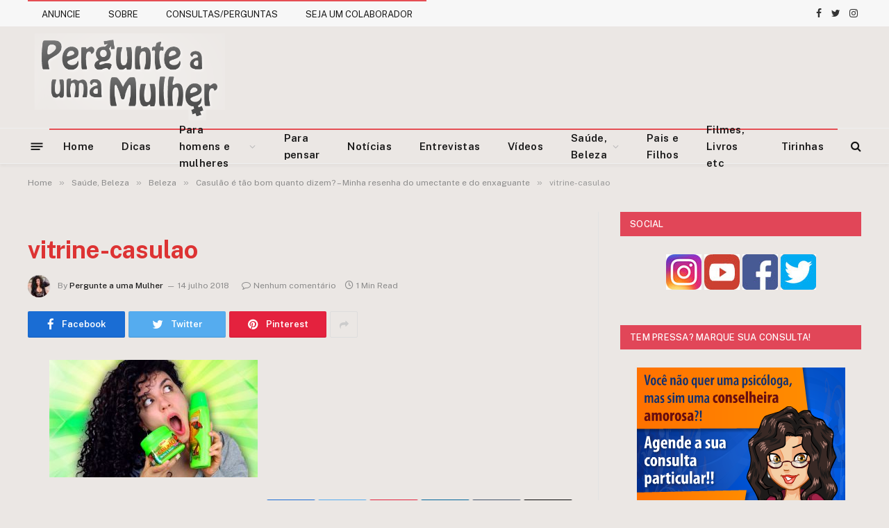

--- FILE ---
content_type: text/html; charset=UTF-8
request_url: https://pergunteaumamulher.com/2018/07/casulao-e-tao-bom-quanto-dizem-minha-resenha-do-umectante-e-do-enxaguante.html/vitrine-casulao
body_size: 17240
content:

<!DOCTYPE html>
<html dir="ltr" lang="pt-BR" class="s-light site-s-light">

<head>

	<meta charset="UTF-8" />
	<meta name="viewport" content="width=device-width, initial-scale=1" />
	<title>vitrine-casulao | Pergunte a uma Mulher</title>

		<!-- All in One SEO 4.9.3 - aioseo.com -->
	<meta name="robots" content="max-image-preview:large" />
	<meta name="author" content="Pergunte a uma Mulher"/>
	<meta name="google-site-verification" content="WzAQHQ8U1RYuRaNVjL0WqxbTXzoA7pzZHx78RiD84GQ" />
	<meta name="msvalidate.01" content="F99423039C4943186667A88154F4BB3D" />
	<link rel="canonical" href="https://pergunteaumamulher.com/2018/07/casulao-e-tao-bom-quanto-dizem-minha-resenha-do-umectante-e-do-enxaguante.html/vitrine-casulao" />
	<meta name="generator" content="All in One SEO (AIOSEO) 4.9.3" />
		<script type="application/ld+json" class="aioseo-schema">
			{"@context":"https:\/\/schema.org","@graph":[{"@type":"BreadcrumbList","@id":"https:\/\/pergunteaumamulher.com\/2018\/07\/casulao-e-tao-bom-quanto-dizem-minha-resenha-do-umectante-e-do-enxaguante.html\/vitrine-casulao#breadcrumblist","itemListElement":[{"@type":"ListItem","@id":"https:\/\/pergunteaumamulher.com#listItem","position":1,"name":"Home","item":"https:\/\/pergunteaumamulher.com","nextItem":{"@type":"ListItem","@id":"https:\/\/pergunteaumamulher.com\/2018\/07\/casulao-e-tao-bom-quanto-dizem-minha-resenha-do-umectante-e-do-enxaguante.html\/vitrine-casulao#listItem","name":"vitrine-casulao"}},{"@type":"ListItem","@id":"https:\/\/pergunteaumamulher.com\/2018\/07\/casulao-e-tao-bom-quanto-dizem-minha-resenha-do-umectante-e-do-enxaguante.html\/vitrine-casulao#listItem","position":2,"name":"vitrine-casulao","previousItem":{"@type":"ListItem","@id":"https:\/\/pergunteaumamulher.com#listItem","name":"Home"}}]},{"@type":"ItemPage","@id":"https:\/\/pergunteaumamulher.com\/2018\/07\/casulao-e-tao-bom-quanto-dizem-minha-resenha-do-umectante-e-do-enxaguante.html\/vitrine-casulao#itempage","url":"https:\/\/pergunteaumamulher.com\/2018\/07\/casulao-e-tao-bom-quanto-dizem-minha-resenha-do-umectante-e-do-enxaguante.html\/vitrine-casulao","name":"vitrine-casulao | Pergunte a uma Mulher","inLanguage":"pt-BR","isPartOf":{"@id":"https:\/\/pergunteaumamulher.com\/#website"},"breadcrumb":{"@id":"https:\/\/pergunteaumamulher.com\/2018\/07\/casulao-e-tao-bom-quanto-dizem-minha-resenha-do-umectante-e-do-enxaguante.html\/vitrine-casulao#breadcrumblist"},"author":{"@id":"https:\/\/pergunteaumamulher.com\/author\/pergunteaumamulher#author"},"creator":{"@id":"https:\/\/pergunteaumamulher.com\/author\/pergunteaumamulher#author"},"datePublished":"2018-07-14T18:58:16-03:00","dateModified":"2018-07-14T18:58:16-03:00"},{"@type":"Organization","@id":"https:\/\/pergunteaumamulher.com\/#organization","name":"Pergunte a uma Mulher","description":"Conselheira amorosa, sa\u00fade e beleza","url":"https:\/\/pergunteaumamulher.com\/"},{"@type":"Person","@id":"https:\/\/pergunteaumamulher.com\/author\/pergunteaumamulher#author","url":"https:\/\/pergunteaumamulher.com\/author\/pergunteaumamulher","name":"Pergunte a uma Mulher","image":{"@type":"ImageObject","@id":"https:\/\/pergunteaumamulher.com\/2018\/07\/casulao-e-tao-bom-quanto-dizem-minha-resenha-do-umectante-e-do-enxaguante.html\/vitrine-casulao#authorImage","url":"https:\/\/pergunteaumamulher.com\/wp-content\/uploads\/2023\/01\/cropped-193989052_176357751161765_2309687785106354981_n-1-96x96.jpg","width":96,"height":96,"caption":"Pergunte a uma Mulher"}},{"@type":"WebSite","@id":"https:\/\/pergunteaumamulher.com\/#website","url":"https:\/\/pergunteaumamulher.com\/","name":"Pergunte a uma Mulher","description":"Conselheira amorosa, sa\u00fade e beleza","inLanguage":"pt-BR","publisher":{"@id":"https:\/\/pergunteaumamulher.com\/#organization"}}]}
		</script>
		<!-- All in One SEO -->

<link rel='dns-prefetch' href='//stats.wp.com' />
<link rel='dns-prefetch' href='//fonts.googleapis.com' />
<link rel="alternate" title="oEmbed (JSON)" type="application/json+oembed" href="https://pergunteaumamulher.com/wp-json/oembed/1.0/embed?url=https%3A%2F%2Fpergunteaumamulher.com%2F2018%2F07%2Fcasulao-e-tao-bom-quanto-dizem-minha-resenha-do-umectante-e-do-enxaguante.html%2Fvitrine-casulao" />
<link rel="alternate" title="oEmbed (XML)" type="text/xml+oembed" href="https://pergunteaumamulher.com/wp-json/oembed/1.0/embed?url=https%3A%2F%2Fpergunteaumamulher.com%2F2018%2F07%2Fcasulao-e-tao-bom-quanto-dizem-minha-resenha-do-umectante-e-do-enxaguante.html%2Fvitrine-casulao&#038;format=xml" />
<style id='wp-img-auto-sizes-contain-inline-css' type='text/css'>
img:is([sizes=auto i],[sizes^="auto," i]){contain-intrinsic-size:3000px 1500px}
/*# sourceURL=wp-img-auto-sizes-contain-inline-css */
</style>

<style id='wp-emoji-styles-inline-css' type='text/css'>

	img.wp-smiley, img.emoji {
		display: inline !important;
		border: none !important;
		box-shadow: none !important;
		height: 1em !important;
		width: 1em !important;
		margin: 0 0.07em !important;
		vertical-align: -0.1em !important;
		background: none !important;
		padding: 0 !important;
	}
/*# sourceURL=wp-emoji-styles-inline-css */
</style>
<link rel='stylesheet' id='wp-block-library-css' href='https://pergunteaumamulher.com/wp-includes/css/dist/block-library/style.min.css?ver=6.9' type='text/css' media='all' />
<style id='classic-theme-styles-inline-css' type='text/css'>
/*! This file is auto-generated */
.wp-block-button__link{color:#fff;background-color:#32373c;border-radius:9999px;box-shadow:none;text-decoration:none;padding:calc(.667em + 2px) calc(1.333em + 2px);font-size:1.125em}.wp-block-file__button{background:#32373c;color:#fff;text-decoration:none}
/*# sourceURL=/wp-includes/css/classic-themes.min.css */
</style>
<link rel='stylesheet' id='aioseo/css/src/vue/standalone/blocks/table-of-contents/global.scss-css' href='https://pergunteaumamulher.com/wp-content/plugins/all-in-one-seo-pack/dist/Lite/assets/css/table-of-contents/global.e90f6d47.css?ver=4.9.3' type='text/css' media='all' />
<link rel='stylesheet' id='mediaelement-css' href='https://pergunteaumamulher.com/wp-includes/js/mediaelement/mediaelementplayer-legacy.min.css?ver=4.2.17' type='text/css' media='all' />
<link rel='stylesheet' id='wp-mediaelement-css' href='https://pergunteaumamulher.com/wp-includes/js/mediaelement/wp-mediaelement.min.css?ver=6.9' type='text/css' media='all' />
<style id='jetpack-sharing-buttons-style-inline-css' type='text/css'>
.jetpack-sharing-buttons__services-list{display:flex;flex-direction:row;flex-wrap:wrap;gap:0;list-style-type:none;margin:5px;padding:0}.jetpack-sharing-buttons__services-list.has-small-icon-size{font-size:12px}.jetpack-sharing-buttons__services-list.has-normal-icon-size{font-size:16px}.jetpack-sharing-buttons__services-list.has-large-icon-size{font-size:24px}.jetpack-sharing-buttons__services-list.has-huge-icon-size{font-size:36px}@media print{.jetpack-sharing-buttons__services-list{display:none!important}}.editor-styles-wrapper .wp-block-jetpack-sharing-buttons{gap:0;padding-inline-start:0}ul.jetpack-sharing-buttons__services-list.has-background{padding:1.25em 2.375em}
/*# sourceURL=https://pergunteaumamulher.com/wp-content/plugins/jetpack/_inc/blocks/sharing-buttons/view.css */
</style>
<style id='powerpress-player-block-style-inline-css' type='text/css'>


/*# sourceURL=https://pergunteaumamulher.com/wp-content/plugins/powerpress/blocks/player-block/build/style-index.css */
</style>
<style id='global-styles-inline-css' type='text/css'>
:root{--wp--preset--aspect-ratio--square: 1;--wp--preset--aspect-ratio--4-3: 4/3;--wp--preset--aspect-ratio--3-4: 3/4;--wp--preset--aspect-ratio--3-2: 3/2;--wp--preset--aspect-ratio--2-3: 2/3;--wp--preset--aspect-ratio--16-9: 16/9;--wp--preset--aspect-ratio--9-16: 9/16;--wp--preset--color--black: #000000;--wp--preset--color--cyan-bluish-gray: #abb8c3;--wp--preset--color--white: #ffffff;--wp--preset--color--pale-pink: #f78da7;--wp--preset--color--vivid-red: #cf2e2e;--wp--preset--color--luminous-vivid-orange: #ff6900;--wp--preset--color--luminous-vivid-amber: #fcb900;--wp--preset--color--light-green-cyan: #7bdcb5;--wp--preset--color--vivid-green-cyan: #00d084;--wp--preset--color--pale-cyan-blue: #8ed1fc;--wp--preset--color--vivid-cyan-blue: #0693e3;--wp--preset--color--vivid-purple: #9b51e0;--wp--preset--gradient--vivid-cyan-blue-to-vivid-purple: linear-gradient(135deg,rgb(6,147,227) 0%,rgb(155,81,224) 100%);--wp--preset--gradient--light-green-cyan-to-vivid-green-cyan: linear-gradient(135deg,rgb(122,220,180) 0%,rgb(0,208,130) 100%);--wp--preset--gradient--luminous-vivid-amber-to-luminous-vivid-orange: linear-gradient(135deg,rgb(252,185,0) 0%,rgb(255,105,0) 100%);--wp--preset--gradient--luminous-vivid-orange-to-vivid-red: linear-gradient(135deg,rgb(255,105,0) 0%,rgb(207,46,46) 100%);--wp--preset--gradient--very-light-gray-to-cyan-bluish-gray: linear-gradient(135deg,rgb(238,238,238) 0%,rgb(169,184,195) 100%);--wp--preset--gradient--cool-to-warm-spectrum: linear-gradient(135deg,rgb(74,234,220) 0%,rgb(151,120,209) 20%,rgb(207,42,186) 40%,rgb(238,44,130) 60%,rgb(251,105,98) 80%,rgb(254,248,76) 100%);--wp--preset--gradient--blush-light-purple: linear-gradient(135deg,rgb(255,206,236) 0%,rgb(152,150,240) 100%);--wp--preset--gradient--blush-bordeaux: linear-gradient(135deg,rgb(254,205,165) 0%,rgb(254,45,45) 50%,rgb(107,0,62) 100%);--wp--preset--gradient--luminous-dusk: linear-gradient(135deg,rgb(255,203,112) 0%,rgb(199,81,192) 50%,rgb(65,88,208) 100%);--wp--preset--gradient--pale-ocean: linear-gradient(135deg,rgb(255,245,203) 0%,rgb(182,227,212) 50%,rgb(51,167,181) 100%);--wp--preset--gradient--electric-grass: linear-gradient(135deg,rgb(202,248,128) 0%,rgb(113,206,126) 100%);--wp--preset--gradient--midnight: linear-gradient(135deg,rgb(2,3,129) 0%,rgb(40,116,252) 100%);--wp--preset--font-size--small: 13px;--wp--preset--font-size--medium: 20px;--wp--preset--font-size--large: 36px;--wp--preset--font-size--x-large: 42px;--wp--preset--spacing--20: 0.44rem;--wp--preset--spacing--30: 0.67rem;--wp--preset--spacing--40: 1rem;--wp--preset--spacing--50: 1.5rem;--wp--preset--spacing--60: 2.25rem;--wp--preset--spacing--70: 3.38rem;--wp--preset--spacing--80: 5.06rem;--wp--preset--shadow--natural: 6px 6px 9px rgba(0, 0, 0, 0.2);--wp--preset--shadow--deep: 12px 12px 50px rgba(0, 0, 0, 0.4);--wp--preset--shadow--sharp: 6px 6px 0px rgba(0, 0, 0, 0.2);--wp--preset--shadow--outlined: 6px 6px 0px -3px rgb(255, 255, 255), 6px 6px rgb(0, 0, 0);--wp--preset--shadow--crisp: 6px 6px 0px rgb(0, 0, 0);}:where(.is-layout-flex){gap: 0.5em;}:where(.is-layout-grid){gap: 0.5em;}body .is-layout-flex{display: flex;}.is-layout-flex{flex-wrap: wrap;align-items: center;}.is-layout-flex > :is(*, div){margin: 0;}body .is-layout-grid{display: grid;}.is-layout-grid > :is(*, div){margin: 0;}:where(.wp-block-columns.is-layout-flex){gap: 2em;}:where(.wp-block-columns.is-layout-grid){gap: 2em;}:where(.wp-block-post-template.is-layout-flex){gap: 1.25em;}:where(.wp-block-post-template.is-layout-grid){gap: 1.25em;}.has-black-color{color: var(--wp--preset--color--black) !important;}.has-cyan-bluish-gray-color{color: var(--wp--preset--color--cyan-bluish-gray) !important;}.has-white-color{color: var(--wp--preset--color--white) !important;}.has-pale-pink-color{color: var(--wp--preset--color--pale-pink) !important;}.has-vivid-red-color{color: var(--wp--preset--color--vivid-red) !important;}.has-luminous-vivid-orange-color{color: var(--wp--preset--color--luminous-vivid-orange) !important;}.has-luminous-vivid-amber-color{color: var(--wp--preset--color--luminous-vivid-amber) !important;}.has-light-green-cyan-color{color: var(--wp--preset--color--light-green-cyan) !important;}.has-vivid-green-cyan-color{color: var(--wp--preset--color--vivid-green-cyan) !important;}.has-pale-cyan-blue-color{color: var(--wp--preset--color--pale-cyan-blue) !important;}.has-vivid-cyan-blue-color{color: var(--wp--preset--color--vivid-cyan-blue) !important;}.has-vivid-purple-color{color: var(--wp--preset--color--vivid-purple) !important;}.has-black-background-color{background-color: var(--wp--preset--color--black) !important;}.has-cyan-bluish-gray-background-color{background-color: var(--wp--preset--color--cyan-bluish-gray) !important;}.has-white-background-color{background-color: var(--wp--preset--color--white) !important;}.has-pale-pink-background-color{background-color: var(--wp--preset--color--pale-pink) !important;}.has-vivid-red-background-color{background-color: var(--wp--preset--color--vivid-red) !important;}.has-luminous-vivid-orange-background-color{background-color: var(--wp--preset--color--luminous-vivid-orange) !important;}.has-luminous-vivid-amber-background-color{background-color: var(--wp--preset--color--luminous-vivid-amber) !important;}.has-light-green-cyan-background-color{background-color: var(--wp--preset--color--light-green-cyan) !important;}.has-vivid-green-cyan-background-color{background-color: var(--wp--preset--color--vivid-green-cyan) !important;}.has-pale-cyan-blue-background-color{background-color: var(--wp--preset--color--pale-cyan-blue) !important;}.has-vivid-cyan-blue-background-color{background-color: var(--wp--preset--color--vivid-cyan-blue) !important;}.has-vivid-purple-background-color{background-color: var(--wp--preset--color--vivid-purple) !important;}.has-black-border-color{border-color: var(--wp--preset--color--black) !important;}.has-cyan-bluish-gray-border-color{border-color: var(--wp--preset--color--cyan-bluish-gray) !important;}.has-white-border-color{border-color: var(--wp--preset--color--white) !important;}.has-pale-pink-border-color{border-color: var(--wp--preset--color--pale-pink) !important;}.has-vivid-red-border-color{border-color: var(--wp--preset--color--vivid-red) !important;}.has-luminous-vivid-orange-border-color{border-color: var(--wp--preset--color--luminous-vivid-orange) !important;}.has-luminous-vivid-amber-border-color{border-color: var(--wp--preset--color--luminous-vivid-amber) !important;}.has-light-green-cyan-border-color{border-color: var(--wp--preset--color--light-green-cyan) !important;}.has-vivid-green-cyan-border-color{border-color: var(--wp--preset--color--vivid-green-cyan) !important;}.has-pale-cyan-blue-border-color{border-color: var(--wp--preset--color--pale-cyan-blue) !important;}.has-vivid-cyan-blue-border-color{border-color: var(--wp--preset--color--vivid-cyan-blue) !important;}.has-vivid-purple-border-color{border-color: var(--wp--preset--color--vivid-purple) !important;}.has-vivid-cyan-blue-to-vivid-purple-gradient-background{background: var(--wp--preset--gradient--vivid-cyan-blue-to-vivid-purple) !important;}.has-light-green-cyan-to-vivid-green-cyan-gradient-background{background: var(--wp--preset--gradient--light-green-cyan-to-vivid-green-cyan) !important;}.has-luminous-vivid-amber-to-luminous-vivid-orange-gradient-background{background: var(--wp--preset--gradient--luminous-vivid-amber-to-luminous-vivid-orange) !important;}.has-luminous-vivid-orange-to-vivid-red-gradient-background{background: var(--wp--preset--gradient--luminous-vivid-orange-to-vivid-red) !important;}.has-very-light-gray-to-cyan-bluish-gray-gradient-background{background: var(--wp--preset--gradient--very-light-gray-to-cyan-bluish-gray) !important;}.has-cool-to-warm-spectrum-gradient-background{background: var(--wp--preset--gradient--cool-to-warm-spectrum) !important;}.has-blush-light-purple-gradient-background{background: var(--wp--preset--gradient--blush-light-purple) !important;}.has-blush-bordeaux-gradient-background{background: var(--wp--preset--gradient--blush-bordeaux) !important;}.has-luminous-dusk-gradient-background{background: var(--wp--preset--gradient--luminous-dusk) !important;}.has-pale-ocean-gradient-background{background: var(--wp--preset--gradient--pale-ocean) !important;}.has-electric-grass-gradient-background{background: var(--wp--preset--gradient--electric-grass) !important;}.has-midnight-gradient-background{background: var(--wp--preset--gradient--midnight) !important;}.has-small-font-size{font-size: var(--wp--preset--font-size--small) !important;}.has-medium-font-size{font-size: var(--wp--preset--font-size--medium) !important;}.has-large-font-size{font-size: var(--wp--preset--font-size--large) !important;}.has-x-large-font-size{font-size: var(--wp--preset--font-size--x-large) !important;}
:where(.wp-block-post-template.is-layout-flex){gap: 1.25em;}:where(.wp-block-post-template.is-layout-grid){gap: 1.25em;}
:where(.wp-block-term-template.is-layout-flex){gap: 1.25em;}:where(.wp-block-term-template.is-layout-grid){gap: 1.25em;}
:where(.wp-block-columns.is-layout-flex){gap: 2em;}:where(.wp-block-columns.is-layout-grid){gap: 2em;}
:root :where(.wp-block-pullquote){font-size: 1.5em;line-height: 1.6;}
/*# sourceURL=global-styles-inline-css */
</style>
<link rel='stylesheet' id='contact-form-7-css' href='https://pergunteaumamulher.com/wp-content/plugins/contact-form-7/includes/css/styles.css?ver=6.1.4' type='text/css' media='all' />
<link rel='stylesheet' id='magic-liquidizer-table-style-css' href='https://pergunteaumamulher.com/wp-content/plugins/magic-liquidizer-responsive-table/idcss/ml-responsive-table.css?ver=2.0.3' type='text/css' media='all' />
<link rel='stylesheet' id='smartmag-core-css' href='https://pergunteaumamulher.com/wp-content/themes/smart-mag/style.css?ver=5.0.4' type='text/css' media='all' />
<style id='smartmag-core-inline-css' type='text/css'>
:root { --c-main: #e14658;
--c-main-rgb: 225,70,88;
--c-headings: #dd3333; }
.s-light body { background-color: #ebe7e4; }
.smart-head-main { --c-shadow: rgba(10,10,10,0.04); }
.smart-head-main .smart-head-top { --head-h: 38px; }
.smart-head-main .smart-head-mid { --head-h: 146px; }
.s-dark .smart-head-main .smart-head-mid,
.smart-head-main .s-dark.smart-head-mid { background-color: #181818; }
.smart-head-main .smart-head-bot { --head-h: 52px; }
.navigation-main .menu > li > a { letter-spacing: 0.02em; }
.navigation-main { --nav-items-space: 10px; margin-left: calc(-1 * var(--nav-items-space)); }
.smart-head-main .offcanvas-toggle { transform: scale(0.65); }
.s-dark .upper-footer { background-color: #e14658; }
.main-footer .lower-footer { background-color: #e14658; }
.lower-footer { color: #efefef; }
.block-head-g { background-color: #e14658; }

body, body.boxed {
    background-color: #ebe7e4;
}

.top-bar { background: #f2f2f2; border-bottom: solid 1px #f2f2f2;}

.top-bar .menu { color: #e14658;}

.image-logo { display: inline-block; vertical-align: middle; max-width: 100%; height: auto; }

.main-featured {
margin: 0 0 49px 0;
}

.navigation { 
border-top: 2px solid #e54e53; 
}

.navigation .menu li > a { padding: 0 20px;}

.navigation .mega-menu .sub-nav li a:hover { background: #3f0000;}

.navigation .mega-menu{ margin-top:-1px;}

.main-head .wrap{
background: url(https://pergunteaumamulher.com/wp-content/uploads/2018/10/Logo-site-n3.png) no-repeat;
}

.main-head .right{ margin-top:223px;}

.main-head .right .adwrap-widget {
width: 728px;
max-width: 100%;
margin: 0 auto;
vertical-align: middle;
display: inline-block;
line-height: 1;
text-align: right;}

.main-head  {background-color: #ebe7e4;  }

.main-head .title { display:none;}

#text-21 h3 { display:none;}



.textwidget { text-align: center;}

.widgettitle { text-align: center;}

.disqus_rcw_single_comment_wrapper .disqus_rcw_thread_title { color:  #e54e53;}


.main-footer .widgettitle { border-bottom: solid 2px #b22a2a;}

.widget_categories li { border-bottom: 0px solid ;}

.main-footer .posts-list .content { border-color: #561515;}

.lower-foot .textwidget { float:none;}


.botoescurtir{
clear:both;
margin: 25px 0 100px 0;
}

.curtir{
float:left;
width:100px;
}

.twitar{
margin:0 30px;
float:left;
}

.seguirblog{
margin:0 10px 0 -10px;
float:left;
}

#___ytsubscribe_0{
margin-right:10px !important; 
float:left !important;
}

.insta{
float:left;
margin: 0 10px 0 0;
}

#divulgue{
margin-bottom:70px;
}



.video_ric {
    position: relative;
    padding-bottom: 56.25%; /* 16:9 */
    padding-top: 25px;
    height: 0;
}
.video_ric iframe {
    position: absolute;
    top: 0;
    left: 0;
    width: 100%;
    height: 100%;
}
/*# sourceURL=smartmag-core-inline-css */
</style>
<link rel='stylesheet' id='smartmag-fonts-css' href='https://fonts.googleapis.com/css?family=Public+Sans%3A400%2C400i%2C500%2C600%2C700' type='text/css' media='all' />
<link rel='stylesheet' id='magnific-popup-css' href='https://pergunteaumamulher.com/wp-content/themes/smart-mag/css/lightbox.css?ver=5.0.4' type='text/css' media='all' />
<link rel='stylesheet' id='smartmag-icons-css' href='https://pergunteaumamulher.com/wp-content/themes/smart-mag/css/icons/icons.css?ver=5.0.4' type='text/css' media='all' />
<link rel='stylesheet' id='smartmag-legacy-sc-css' href='https://pergunteaumamulher.com/wp-content/themes/smart-mag/css/legacy-shortcodes.css?ver=5.0.4' type='text/css' media='all' />
<script type="text/javascript" src="https://pergunteaumamulher.com/wp-includes/js/jquery/jquery.min.js?ver=3.7.1" id="jquery-core-js"></script>
<script type="text/javascript" src="https://pergunteaumamulher.com/wp-includes/js/jquery/jquery-migrate.min.js?ver=3.4.1" id="jquery-migrate-js"></script>
<script type="text/javascript" src="https://pergunteaumamulher.com/wp-content/plugins/magic-liquidizer-responsive-table/idjs/ml.responsive.table.min.js?ver=2.0.3" id="magic-liquidizer-table-js"></script>
<script type="text/javascript" src="https://pergunteaumamulher.com/wp-content/plugins/wp-retina-2x/app/picturefill.min.js?ver=1765966063" id="wr2x-picturefill-js-js"></script>
<script type="text/javascript" id="smartmag-theme-js-extra">
/* <![CDATA[ */
var Bunyad = {"ajaxurl":"https://pergunteaumamulher.com/wp-admin/admin-ajax.php"};
//# sourceURL=smartmag-theme-js-extra
/* ]]> */
</script>
<script type="text/javascript" src="https://pergunteaumamulher.com/wp-content/themes/smart-mag/js/theme.js?ver=5.0.4" id="smartmag-theme-js"></script>
<script type="text/javascript" src="https://pergunteaumamulher.com/wp-content/themes/smart-mag/js/float-share.js?ver=5.0.4" id="smartmag-float-share-js"></script>
<script type="text/javascript" src="https://pergunteaumamulher.com/wp-content/themes/smart-mag/js/legacy-shortcodes.js?ver=5.0.4" id="smartmag-legacy-sc-js"></script>
<link rel="https://api.w.org/" href="https://pergunteaumamulher.com/wp-json/" /><link rel="alternate" title="JSON" type="application/json" href="https://pergunteaumamulher.com/wp-json/wp/v2/media/19180" /><link rel="EditURI" type="application/rsd+xml" title="RSD" href="https://pergunteaumamulher.com/xmlrpc.php?rsd" />
<meta name="generator" content="WordPress 6.9" />
<link rel='shortlink' href='https://pergunteaumamulher.com/?p=19180' />
            <script type="text/javascript"><!--
                                function powerpress_pinw(pinw_url){window.open(pinw_url, 'PowerPressPlayer','toolbar=0,status=0,resizable=1,width=460,height=320');	return false;}
                //-->

                // tabnab protection
                window.addEventListener('load', function () {
                    // make all links have rel="noopener noreferrer"
                    document.querySelectorAll('a[target="_blank"]').forEach(link => {
                        link.setAttribute('rel', 'noopener noreferrer');
                    });
                });
            </script>
            	<style>img#wpstats{display:none}</style>
		
		<script>
		var BunyadSchemeKey = 'bunyad-scheme';
		(() => {
			const d = document.documentElement;
			const c = d.classList;
			const scheme = localStorage.getItem(BunyadSchemeKey);
			if (scheme) {
				d.dataset.origClass = c;
				scheme === 'dark' ? c.remove('s-light', 'site-s-light') : c.remove('s-dark', 'site-s-dark');
				c.add('site-s-' + scheme, 's-' + scheme);
			}
		})();
		</script>
		<meta name="generator" content="Elementor 3.34.2; features: additional_custom_breakpoints; settings: css_print_method-external, google_font-enabled, font_display-auto">
			<style>
				.e-con.e-parent:nth-of-type(n+4):not(.e-lazyloaded):not(.e-no-lazyload),
				.e-con.e-parent:nth-of-type(n+4):not(.e-lazyloaded):not(.e-no-lazyload) * {
					background-image: none !important;
				}
				@media screen and (max-height: 1024px) {
					.e-con.e-parent:nth-of-type(n+3):not(.e-lazyloaded):not(.e-no-lazyload),
					.e-con.e-parent:nth-of-type(n+3):not(.e-lazyloaded):not(.e-no-lazyload) * {
						background-image: none !important;
					}
				}
				@media screen and (max-height: 640px) {
					.e-con.e-parent:nth-of-type(n+2):not(.e-lazyloaded):not(.e-no-lazyload),
					.e-con.e-parent:nth-of-type(n+2):not(.e-lazyloaded):not(.e-no-lazyload) * {
						background-image: none !important;
					}
				}
			</style>
			

	<meta name="facebook-domain-verification" content="p2gs2rc93mafc4klnjfbfm70xo8fh3" />
	
	<script async src="https://pagead2.googlesyndication.com/pagead/js/adsbygoogle.js?client=ca-pub-7587277703616084"
     crossorigin="anonymous"></script>
	
</head>

<body data-rsssl=1 class="attachment wp-singular attachment-template-default single single-attachment postid-19180 attachmentid-19180 attachment-jpeg wp-theme-smart-mag post-layout-modern has-lb has-lb-sm has-sb-sep layout-normal elementor-default elementor-kit-21148">



<div class="main-wrap">

	
<div class="off-canvas-backdrop"></div>
<div class="mobile-menu-container off-canvas" id="off-canvas">

	<div class="off-canvas-head">
		<a href="#" class="close"><i class="tsi tsi-times"></i></a>

		<div class="ts-logo">
					</div>
	</div>

	<div class="off-canvas-content">

		
			<ul id="menu-categorias" class="mobile-menu"><li id="menu-item-4270" class="menu-item menu-item-type-post_type menu-item-object-page menu-item-home menu-item-4270"><a href="https://pergunteaumamulher.com/">Home</a></li>
<li id="menu-item-4256" class="menu-item menu-item-type-taxonomy menu-item-object-category menu-item-4256"><a href="https://pergunteaumamulher.com/category/dicas">Dicas</a></li>
<li id="menu-item-4255" class="menu-item menu-item-type-taxonomy menu-item-object-category menu-item-has-children menu-item-4255"><a href="https://pergunteaumamulher.com/category/para-homens-e-mulheres">Para homens e mulheres</a>
<ul class="sub-menu">
	<li id="menu-item-4254" class="menu-item menu-item-type-taxonomy menu-item-object-category menu-item-4254"><a href="https://pergunteaumamulher.com/category/para-homens-e-mulheres/para-homens">Para homens</a></li>
	<li id="menu-item-4253" class="menu-item menu-item-type-taxonomy menu-item-object-category menu-item-4253"><a href="https://pergunteaumamulher.com/category/para-homens-e-mulheres/para-mulheres">Para mulheres</a></li>
</ul>
</li>
<li id="menu-item-4257" class="menu-item menu-item-type-taxonomy menu-item-object-category menu-item-4257"><a href="https://pergunteaumamulher.com/category/para-pensar">Para pensar</a></li>
<li id="menu-item-4259" class="menu-item menu-item-type-taxonomy menu-item-object-category menu-item-4259"><a href="https://pergunteaumamulher.com/category/noticias">Notícias</a></li>
<li id="menu-item-4260" class="menu-item menu-item-type-taxonomy menu-item-object-category menu-item-4260"><a href="https://pergunteaumamulher.com/category/entrevistas">Entrevistas</a></li>
<li id="menu-item-4261" class="menu-item menu-item-type-taxonomy menu-item-object-category menu-item-4261"><a href="https://pergunteaumamulher.com/category/videos">Vídeos</a></li>
<li id="menu-item-10689" class="menu-item menu-item-type-taxonomy menu-item-object-category menu-item-has-children menu-item-10689"><a href="https://pergunteaumamulher.com/category/saude-beleza">Saúde, Beleza</a>
<ul class="sub-menu">
	<li id="menu-item-10691" class="menu-item menu-item-type-taxonomy menu-item-object-category menu-item-10691"><a href="https://pergunteaumamulher.com/category/saude-beleza/saude">Saúde</a></li>
	<li id="menu-item-10690" class="menu-item menu-item-type-taxonomy menu-item-object-category menu-item-10690"><a href="https://pergunteaumamulher.com/category/saude-beleza/beleza">Beleza</a></li>
</ul>
</li>
<li id="menu-item-11345" class="menu-item menu-item-type-taxonomy menu-item-object-category menu-item-11345"><a href="https://pergunteaumamulher.com/category/pais-e-filhos">Pais e Filhos</a></li>
<li id="menu-item-16923" class="menu-item menu-item-type-taxonomy menu-item-object-category menu-item-16923"><a href="https://pergunteaumamulher.com/category/filmes-livros-musica">Filmes, Livros etc</a></li>
<li id="menu-item-4258" class="menu-item menu-item-type-taxonomy menu-item-object-category menu-item-4258"><a href="https://pergunteaumamulher.com/category/tirinhas">Tirinhas</a></li>
</ul>
		
		
		
		<div class="spc-social spc-social-b smart-head-social">
		
			
				<a href="https://www.facebook.com/PergunteaumaMulher" class="link s-facebook" target="_blank" rel="noopener">
					<i class="icon tsi tsi-facebook"></i>
					<span class="visuallyhidden">Facebook</span>
				</a>
									
			
				<a href="https://twitter.com/LuizaCachuda" class="link s-twitter" target="_blank" rel="noopener">
					<i class="icon tsi tsi-twitter"></i>
					<span class="visuallyhidden">Twitter</span>
				</a>
									
			
				<a href="https://instagram.com/pergunteaumamulher" class="link s-instagram" target="_blank" rel="noopener">
					<i class="icon tsi tsi-instagram"></i>
					<span class="visuallyhidden">Instagram</span>
				</a>
									
			
		</div>

		
	</div>

</div>
<div class="smart-head smart-head-a smart-head-main" id="smart-head" data-sticky="auto" data-sticky-type="smart">
	
	<div class="smart-head-row smart-head-top is-light smart-head-row-full">

		<div class="inner wrap">

							
				<div class="items items-left ">
					<div class="nav-wrap">
		<nav class="navigation navigation-small nav-hov-a">
			<ul id="menu-menu" class="menu"><li id="menu-item-8" class="menu-item menu-item-type-post_type menu-item-object-page menu-item-8"><a href="https://pergunteaumamulher.com/anuncie">ANUNCIE</a></li>
<li id="menu-item-14" class="menu-item menu-item-type-post_type menu-item-object-page menu-item-14"><a href="https://pergunteaumamulher.com/sobre">SOBRE</a></li>
<li id="menu-item-13" class="menu-item menu-item-type-post_type menu-item-object-page menu-item-13"><a href="https://pergunteaumamulher.com/consultasperguntas">CONSULTAS/PERGUNTAS</a></li>
<li id="menu-item-43" class="menu-item menu-item-type-post_type menu-item-object-page menu-item-43"><a href="https://pergunteaumamulher.com/seja-um-colaborador">SEJA UM COLABORADOR</a></li>
</ul>		</nav>
	</div>
				</div>

							
				<div class="items items-center empty">
								</div>

							
				<div class="items items-right ">
				
		<div class="spc-social spc-social-a smart-head-social">
		
			
				<a href="https://www.facebook.com/PergunteaumaMulher" class="link s-facebook" target="_blank" rel="noopener">
					<i class="icon tsi tsi-facebook"></i>
					<span class="visuallyhidden">Facebook</span>
				</a>
									
			
				<a href="https://twitter.com/LuizaCachuda" class="link s-twitter" target="_blank" rel="noopener">
					<i class="icon tsi tsi-twitter"></i>
					<span class="visuallyhidden">Twitter</span>
				</a>
									
			
				<a href="https://instagram.com/pergunteaumamulher" class="link s-instagram" target="_blank" rel="noopener">
					<i class="icon tsi tsi-instagram"></i>
					<span class="visuallyhidden">Instagram</span>
				</a>
									
			
		</div>

						</div>

						
		</div>
	</div>

	
	<div class="smart-head-row smart-head-mid is-light smart-head-row-full">

		<div class="inner wrap">

							
				<div class="items items-left ">
					<a href="https://pergunteaumamulher.com/" title="Pergunte a uma Mulher" rel="home" class="logo-link ts-logo">
		<span>
			
				
					
					<img src="https://pergunteaumamulher.com/wp-content/uploads/2021/03/Logo-site-2021.png" class="logo-image" alt="Pergunte a uma Mulher" />

									 
					</span>
	</a>				</div>

							
				<div class="items items-center empty">
								</div>

							
				<div class="items items-right ">
				
<div class="h-text h-text">
	</div>				</div>

						
		</div>
	</div>

	
	<div class="smart-head-row smart-head-bot is-light smart-head-row-full">

		<div class="inner wrap">

							
				<div class="items items-left ">
				
<button class="offcanvas-toggle has-icon" type="button" aria-label="Menu">
	<span class="hamburger-icon">
		<span class="inner"></span>
	</span>
</button>	<div class="nav-wrap">
		<nav class="navigation navigation-main nav-hov-a">
			<ul id="menu-categorias-1" class="menu"><li class="menu-item menu-item-type-post_type menu-item-object-page menu-item-home menu-item-4270"><a href="https://pergunteaumamulher.com/">Home</a></li>
<li class="menu-item menu-item-type-taxonomy menu-item-object-category menu-cat-3 menu-item-4256"><a href="https://pergunteaumamulher.com/category/dicas">Dicas</a></li>
<li class="menu-item menu-item-type-taxonomy menu-item-object-category menu-item-has-children menu-cat-4 menu-item-4255"><a href="https://pergunteaumamulher.com/category/para-homens-e-mulheres">Para homens e mulheres</a>
<ul class="sub-menu">
	<li class="menu-item menu-item-type-taxonomy menu-item-object-category menu-cat-7 menu-item-4254"><a href="https://pergunteaumamulher.com/category/para-homens-e-mulheres/para-homens">Para homens</a></li>
	<li class="menu-item menu-item-type-taxonomy menu-item-object-category menu-cat-5 menu-item-4253"><a href="https://pergunteaumamulher.com/category/para-homens-e-mulheres/para-mulheres">Para mulheres</a></li>
</ul>
</li>
<li class="menu-item menu-item-type-taxonomy menu-item-object-category menu-cat-6 menu-item-4257"><a href="https://pergunteaumamulher.com/category/para-pensar">Para pensar</a></li>
<li class="menu-item menu-item-type-taxonomy menu-item-object-category menu-cat-12 menu-item-4259"><a href="https://pergunteaumamulher.com/category/noticias">Notícias</a></li>
<li class="menu-item menu-item-type-taxonomy menu-item-object-category menu-cat-10 menu-item-4260"><a href="https://pergunteaumamulher.com/category/entrevistas">Entrevistas</a></li>
<li class="menu-item menu-item-type-taxonomy menu-item-object-category menu-cat-112 menu-item-4261"><a href="https://pergunteaumamulher.com/category/videos">Vídeos</a></li>
<li class="menu-item menu-item-type-taxonomy menu-item-object-category menu-item-has-children menu-cat-118 menu-item-10689"><a href="https://pergunteaumamulher.com/category/saude-beleza">Saúde, Beleza</a>
<ul class="sub-menu">
	<li class="menu-item menu-item-type-taxonomy menu-item-object-category menu-cat-119 menu-item-10691"><a href="https://pergunteaumamulher.com/category/saude-beleza/saude">Saúde</a></li>
	<li class="menu-item menu-item-type-taxonomy menu-item-object-category menu-cat-120 menu-item-10690"><a href="https://pergunteaumamulher.com/category/saude-beleza/beleza">Beleza</a></li>
</ul>
</li>
<li class="menu-item menu-item-type-taxonomy menu-item-object-category menu-cat-121 menu-item-11345"><a href="https://pergunteaumamulher.com/category/pais-e-filhos">Pais e Filhos</a></li>
<li class="menu-item menu-item-type-taxonomy menu-item-object-category menu-cat-125 menu-item-16923"><a href="https://pergunteaumamulher.com/category/filmes-livros-musica">Filmes, Livros etc</a></li>
<li class="menu-item menu-item-type-taxonomy menu-item-object-category menu-cat-9 menu-item-4258"><a href="https://pergunteaumamulher.com/category/tirinhas">Tirinhas</a></li>
</ul>		</nav>
	</div>
				</div>

							
				<div class="items items-center empty">
								</div>

							
				<div class="items items-right ">
				

	<a href="#" class="search-icon has-icon-only is-icon" title="Search">
		<i class="tsi tsi-search"></i>
	</a>

				</div>

						
		</div>
	</div>

	</div>
<div class="smart-head smart-head-a smart-head-mobile" id="smart-head-mobile" data-sticky="mid" data-sticky-type>
	
	<div class="smart-head-row smart-head-mid smart-head-row-3 is-light smart-head-row-full">

		<div class="inner wrap">

							
				<div class="items items-left ">
				
<button class="offcanvas-toggle has-icon" type="button" aria-label="Menu">
	<span class="hamburger-icon">
		<span class="inner"></span>
	</span>
</button>				</div>

							
				<div class="items items-center ">
					<a href="https://pergunteaumamulher.com/" title="Pergunte a uma Mulher" rel="home" class="logo-link ts-logo">
		<span>
			
				
					
					<img src="https://pergunteaumamulher.com/wp-content/uploads/2021/03/Logo-site-2021.png" class="logo-image" alt="Pergunte a uma Mulher" />

									 
					</span>
	</a>				</div>

							
				<div class="items items-right ">
				

	<a href="#" class="search-icon has-icon-only is-icon" title="Search">
		<i class="tsi tsi-search"></i>
	</a>

				</div>

						
		</div>
	</div>

	</div>
<nav class="breadcrumbs is-full-width breadcrumbs-a" id="breadcrumb"><div class="inner ts-contain "><span><a href="https://pergunteaumamulher.com/"><span>Home</span></a></span><span class="delim">&raquo;</span><span><a href="https://pergunteaumamulher.com/category/saude-beleza"><span>Saúde, Beleza</span></a></span><span class="delim">&raquo;</span><span><a href="https://pergunteaumamulher.com/category/saude-beleza/beleza"><span>Beleza</span></a></span><span class="delim">&raquo;</span><span><a href="https://pergunteaumamulher.com/2018/07/casulao-e-tao-bom-quanto-dizem-minha-resenha-do-umectante-e-do-enxaguante.html"><span>Casulão é tão bom quanto dizem? &#8211; Minha resenha do umectante e do enxaguante</span></a></span><span class="delim">&raquo;</span><span class="current">vitrine-casulao</span></div></nav>

<div class="main ts-contain cf right-sidebar">

			

<div class="ts-row">
	<div class="col-8 main-content">

					<div class="the-post-header s-head-modern s-head-modern-a">
	<div class="post-meta post-meta-a post-meta-left post-meta-single has-below"><div class="post-meta-items meta-above"><span class="meta-item cat-labels">
						
						
					</span>
					</div><h1 class="is-title post-title">vitrine-casulao</h1><div class="post-meta-items meta-below has-author-img"><span class="meta-item post-author has-img"><img alt='Pergunte a uma Mulher' src='https://pergunteaumamulher.com/wp-content/uploads/2023/01/cropped-193989052_176357751161765_2309687785106354981_n-1-32x32.jpg' srcset='https://pergunteaumamulher.com/wp-content/uploads/2023/01/cropped-193989052_176357751161765_2309687785106354981_n-1-64x64.jpg 2x' class='avatar avatar-32 photo' height='32' width='32' decoding='async'/><span class="by">By</span> <a href="https://pergunteaumamulher.com/author/pergunteaumamulher" title="Posts de Pergunte a uma Mulher" rel="author">Pergunte a uma Mulher</a></span><span class="meta-item has-next-icon date"><time class="post-date" datetime="2018-07-14T18:58:16-03:00">14 julho 2018</time></span><span class="has-next-icon meta-item comments has-icon"><a href="https://pergunteaumamulher.com/2018/07/casulao-e-tao-bom-quanto-dizem-minha-resenha-do-umectante-e-do-enxaguante.html/vitrine-casulao#respond"><i class="tsi tsi-comment-o"></i>Nenhum comentário</a></span><span class="meta-item read-time has-icon"><i class="tsi tsi-clock"></i>1 Min Read</span></div></div>
<div class="post-share post-share-b spc-social-bg  post-share-a">
	
		
		<a href="https://www.facebook.com/sharer.php?u=https%3A%2F%2Fpergunteaumamulher.com%2F2018%2F07%2Fcasulao-e-tao-bom-quanto-dizem-minha-resenha-do-umectante-e-do-enxaguante.html%2Fvitrine-casulao" class="cf service s-facebook" 
			title="Share on Twitter" target="_blank" rel="noopener">
			<i class="tsi tsi-tsi tsi-facebook"></i>
			<span class="label">Facebook</span>
		</a>
			
		
		<a href="https://twitter.com/intent/tweet?url=https%3A%2F%2Fpergunteaumamulher.com%2F2018%2F07%2Fcasulao-e-tao-bom-quanto-dizem-minha-resenha-do-umectante-e-do-enxaguante.html%2Fvitrine-casulao&#038;text=vitrine-casulao" class="cf service s-twitter" 
			title="Share on Twitter" target="_blank" rel="noopener">
			<i class="tsi tsi-tsi tsi-twitter"></i>
			<span class="label">Twitter</span>
		</a>
			
		
		<a href="https://pinterest.com/pin/create/button/?url=https%3A%2F%2Fpergunteaumamulher.com%2F2018%2F07%2Fcasulao-e-tao-bom-quanto-dizem-minha-resenha-do-umectante-e-do-enxaguante.html%2Fvitrine-casulao&#038;media=https%3A%2F%2Fpergunteaumamulher.com%2Fwp-content%2Fuploads%2F2018%2F07%2Fvitrine-casulao-e1531605519593.jpg&#038;description=vitrine-casulao" class="cf service s-pinterest" 
			title="Share on Pinterest" target="_blank" rel="noopener">
			<i class="tsi tsi-tsi tsi-pinterest"></i>
			<span class="label">Pinterest</span>
		</a>
			
		
		<a href="https://www.linkedin.com/shareArticle?mini=true&#038;url=https%3A%2F%2Fpergunteaumamulher.com%2F2018%2F07%2Fcasulao-e-tao-bom-quanto-dizem-minha-resenha-do-umectante-e-do-enxaguante.html%2Fvitrine-casulao" class="cf service s-linkedin" 
			title="Share on LinkedIn" target="_blank" rel="noopener">
			<i class="tsi tsi-tsi tsi-linkedin"></i>
			<span class="label">LinkedIn</span>
		</a>
			
		
		<a href="https://www.tumblr.com/share/link?url=https%3A%2F%2Fpergunteaumamulher.com%2F2018%2F07%2Fcasulao-e-tao-bom-quanto-dizem-minha-resenha-do-umectante-e-do-enxaguante.html%2Fvitrine-casulao&#038;name=vitrine-casulao" class="cf service s-tumblr" 
			title="Share on Tumblr" target="_blank" rel="noopener">
			<i class="tsi tsi-tsi tsi-tumblr"></i>
			<span class="label">Tumblr</span>
		</a>
			
		
		<a href="/cdn-cgi/l/email-protection#[base64]" class="cf service s-email" title="Share via Email" target="_blank" rel="noopener">
			<i class="tsi tsi-tsi tsi-envelope-o"></i>
			<span class="label">Email</span>
		</a>
			
		
			<a href="#" class="show-more" title="Show More Social Sharing"><i class="tsi tsi-share"></i></a>
		
</div>
</div>		
		<div class="single-featured">
					</div>

		<div class="the-post s-post-modern">

			<article id="post-19180" class="post-19180 attachment type-attachment status-inherit">
				
<div class="post-content-wrap has-share-float">
						<div class="post-share-float share-float-b is-hidden spc-social-c-icon">
	<div class="inner">
					<span class="share-text">Share</span>
		
		<div class="services">
		
				
			<a href="https://www.facebook.com/sharer.php?u=https%3A%2F%2Fpergunteaumamulher.com%2F2018%2F07%2Fcasulao-e-tao-bom-quanto-dizem-minha-resenha-do-umectante-e-do-enxaguante.html%2Fvitrine-casulao" class="cf service s-facebook" target="_blank" title="Facebook">
				<i class="tsi tsi-facebook"></i>
				<span class="label">Facebook</span>
			</a>
				
				
			<a href="https://twitter.com/intent/tweet?url=https%3A%2F%2Fpergunteaumamulher.com%2F2018%2F07%2Fcasulao-e-tao-bom-quanto-dizem-minha-resenha-do-umectante-e-do-enxaguante.html%2Fvitrine-casulao&text=vitrine-casulao" class="cf service s-twitter" target="_blank" title="Twitter">
				<i class="tsi tsi-twitter"></i>
				<span class="label">Twitter</span>
			</a>
				
				
			<a href="https://www.linkedin.com/shareArticle?mini=true&url=https%3A%2F%2Fpergunteaumamulher.com%2F2018%2F07%2Fcasulao-e-tao-bom-quanto-dizem-minha-resenha-do-umectante-e-do-enxaguante.html%2Fvitrine-casulao" class="cf service s-linkedin" target="_blank" title="LinkedIn">
				<i class="tsi tsi-linkedin"></i>
				<span class="label">LinkedIn</span>
			</a>
				
				
			<a href="https://pinterest.com/pin/create/button/?url=https%3A%2F%2Fpergunteaumamulher.com%2F2018%2F07%2Fcasulao-e-tao-bom-quanto-dizem-minha-resenha-do-umectante-e-do-enxaguante.html%2Fvitrine-casulao&media=https%3A%2F%2Fpergunteaumamulher.com%2Fwp-content%2Fuploads%2F2018%2F07%2Fvitrine-casulao-e1531605519593.jpg&description=vitrine-casulao" class="cf service s-pinterest" target="_blank" title="Pinterest">
				<i class="tsi tsi-pinterest-p"></i>
				<span class="label">Pinterest</span>
			</a>
				
				
			<a href="/cdn-cgi/l/email-protection#[base64]" class="cf service s-email" target="_blank" title="Email">
				<i class="tsi tsi-envelope-o"></i>
				<span class="label">Email</span>
			</a>
				
				
		</div>
	</div>		
</div>
			
	<div class="post-content cf entry-content content-spacious">

		
				
		<p class="attachment"><a href='https://pergunteaumamulher.com/wp-content/uploads/2018/07/vitrine-casulao-e1531605519593.jpg'><img fetchpriority="high" fetchpriority="high" decoding="async" width="300" height="169" src="[data-uri]" class="attachment-medium size-medium lazyload" alt="" sizes="(max-width: 300px) 100vw, 300px" data-srcset="https://pergunteaumamulher.com/wp-content/uploads/2018/07/vitrine-casulao-300x169.jpg 300w, https://pergunteaumamulher.com/wp-content/uploads/2018/07/vitrine-casulao-1024x576.jpg 1024w, https://pergunteaumamulher.com/wp-content/uploads/2018/07/vitrine-casulao-e1531605519593.jpg 702w, https://pergunteaumamulher.com/wp-content/uploads/2018/07/vitrine-casulao-300x169@2x.jpg 600w" data-src="https://pergunteaumamulher.com/wp-content/uploads/2018/07/vitrine-casulao-300x169.jpg" /></a></p>

				
		
		
		
	</div>
</div>
	
			</article>

			
	
	<div class="post-share-bot">
		<span class="info">Share.</span>
		
		<span class="share-links spc-social-bg">

			
				<a href="https://www.facebook.com/sharer.php?u=https%3A%2F%2Fpergunteaumamulher.com%2F2018%2F07%2Fcasulao-e-tao-bom-quanto-dizem-minha-resenha-do-umectante-e-do-enxaguante.html%2Fvitrine-casulao" class="service s-facebook tsi tsi-facebook" 
					title="Share on Twitter" target="_blank" rel="noopener">
					<span class="visuallyhidden">Facebook</span>
				</a>
					
			
				<a href="https://twitter.com/intent/tweet?url=https%3A%2F%2Fpergunteaumamulher.com%2F2018%2F07%2Fcasulao-e-tao-bom-quanto-dizem-minha-resenha-do-umectante-e-do-enxaguante.html%2Fvitrine-casulao&#038;text=vitrine-casulao" class="service s-twitter tsi tsi-twitter" 
					title="Share on Twitter" target="_blank" rel="noopener">
					<span class="visuallyhidden">Twitter</span>
				</a>
					
			
				<a href="https://pinterest.com/pin/create/button/?url=https%3A%2F%2Fpergunteaumamulher.com%2F2018%2F07%2Fcasulao-e-tao-bom-quanto-dizem-minha-resenha-do-umectante-e-do-enxaguante.html%2Fvitrine-casulao&#038;media=https%3A%2F%2Fpergunteaumamulher.com%2Fwp-content%2Fuploads%2F2018%2F07%2Fvitrine-casulao-e1531605519593.jpg&#038;description=vitrine-casulao" class="service s-pinterest tsi tsi-pinterest" 
					title="Share on Pinterest" target="_blank" rel="noopener">
					<span class="visuallyhidden">Pinterest</span>
				</a>
					
			
				<a href="https://www.linkedin.com/shareArticle?mini=true&#038;url=https%3A%2F%2Fpergunteaumamulher.com%2F2018%2F07%2Fcasulao-e-tao-bom-quanto-dizem-minha-resenha-do-umectante-e-do-enxaguante.html%2Fvitrine-casulao" class="service s-linkedin tsi tsi-linkedin" 
					title="Share on LinkedIn" target="_blank" rel="noopener">
					<span class="visuallyhidden">LinkedIn</span>
				</a>
					
			
				<a href="https://www.tumblr.com/share/link?url=https%3A%2F%2Fpergunteaumamulher.com%2F2018%2F07%2Fcasulao-e-tao-bom-quanto-dizem-minha-resenha-do-umectante-e-do-enxaguante.html%2Fvitrine-casulao&#038;name=vitrine-casulao" class="service s-tumblr tsi tsi-tumblr" 
					title="Share on Tumblr" target="_blank" rel="noopener">
					<span class="visuallyhidden">Tumblr</span>
				</a>
					
			
				<a href="/cdn-cgi/l/email-protection#[base64]" class="service s-email tsi tsi-envelope-o" title="Share via Email" target="_blank" rel="noopener">
					<span class="visuallyhidden">Email</span>
				</a>
					
			
		</span>
	</div>
	



	<div class="author-box">
			<section class="author-info">
	
		<img alt='Avatar photo' src='https://pergunteaumamulher.com/wp-content/uploads/2023/01/cropped-193989052_176357751161765_2309687785106354981_n-1-95x95.jpg' srcset='https://pergunteaumamulher.com/wp-content/uploads/2023/01/cropped-193989052_176357751161765_2309687785106354981_n-1-190x190.jpg 2x' class='avatar avatar-95 photo' height='95' width='95' decoding='async'/>		
		<div class="description">
			<a href="https://pergunteaumamulher.com/author/pergunteaumamulher" title="Posts de Pergunte a uma Mulher" rel="author">Pergunte a uma Mulher</a>			
			<ul class="social-icons">
							
				<li>
					<a href="https://pergunteaumamulher.com" class="icon tsi tsi-home" title="Website"> 
						<span class="visuallyhidden">Website</span></a>				
				</li>
				
				
						</ul>
			
			<p class="bio">Atualmente morando em Florianópolis!
Para conteúdos inéditos, acompanhe nas redes sociais @pergunteaumamulher. 
Porém, se deseja consultoria particular, envie email para <a href="/cdn-cgi/l/email-protection" class="__cf_email__" data-cfemail="09796c7b6e7c677d6c687c6468647c65616c7b496e64686065276a6664">[email&#160;protected]</a></p>
		</div>
		
	</section>	</div>

			
			<div class="comments">
							</div>

		</div>
	</div>
	
			
	
	<aside class="col-4 main-sidebar has-sep" data-sticky="1">
	
			<div class="inner  theiaStickySidebar">
		
			<div id="custom_html-3" class="widget_text widget widget_custom_html"><div class="widget-title block-head block-head-ac block-head block-head-ac block-head-g is-left has-style"><h5 class="heading">Social</h5></div><div class="textwidget custom-html-widget"><a href="https://instagram.com/pergunteaumamulher" target="_blank" title="Siga-nos no Instagram!"><img src="https://pergunteaumamulher.com/wp-content/uploads/2020/08/instagram.jpg" border="0" width="51" height="51" margin="0" alt="Visite-nos no Facebook!" /></a>

<a href="https://www.youtube.com/user/PergunteaumaMulher"  target="_blank" title="Inscreva-se no nosso canal do Youtube!"><img src="https://pergunteaumamulher.com/wp-content/uploads/2020/08/youtube.jpg" border="0" width="51" height="51" margin="0" alt="Visite-nos no Facebook!" /></a>

<a href="https://www.facebook.com/PergunteaumaMulher"  target="_blank" title="Visite-nos no Facebook!"><img loading="lazy" src="https://pergunteaumamulher.com/wp-content/uploads/2020/08/facebook.jpg" border="0" width="51" height="51" margin="0" alt="Visite-nos no Facebook!" /></a>

<a href="https://twitter.com/LuizaCachuda"  target="_blank" title="Visite-nos no Twitter!"><img loading="lazy" src="https://pergunteaumamulher.com/wp-content/uploads/2020/08/twitter.jpg" border="0" width="51" height="51" margin="0" alt="Visite-nos no Twitter!" /></a></div></div><div id="media_image-2" class="widget widget_media_image"><div class="widget-title block-head block-head-ac block-head block-head-ac block-head-g is-left has-style"><h5 class="heading">Tem pressa? Marque sua consulta!</h5></div><a href="https://pergunteaumamulher.com/consultasperguntas"><img loading="lazy" width="300" height="250" src="[data-uri]" class="image wp-image-25 aligncenter attachment-full size-full lazyload" alt="Consulte uma conselheira amorosa!" style="max-width: 100%; height: auto;" title="Consulte uma conselheira amorosa!" decoding="async" data-src="https://pergunteaumamulher.com/wp-content/uploads/2013/05/banner_colselheira.png" /></a></div><div id="media_video-3" class="widget widget_media_video"><div style="width:100%;" class="wp-video"><video class="wp-video-shortcode" id="video-19180-1" preload="metadata" controls="controls"><source type="video/youtube" src="https://www.youtube.com/watch?v=v6NsrXbl8xM&#038;_=1" /><a href="https://www.youtube.com/watch?v=v6NsrXbl8xM">https://www.youtube.com/watch?v=v6NsrXbl8xM</a></video></div></div><div id="media_image-12" class="widget widget_media_image"><a href="https://luizacostacachuda.com.br" target="_blank"><img loading="lazy" width="300" height="350" src="[data-uri]" class="image wp-image-20243 aligncenter attachment-full size-full lazyload" alt="" style="max-width: 100%; height: auto;" decoding="async" sizes="(max-width: 300px) 100vw, 300px" data-srcset="https://pergunteaumamulher.com/wp-content/uploads/2019/04/banner-conheca-o-novo-site.jpg 300w, https://pergunteaumamulher.com/wp-content/uploads/2019/04/banner-conheca-o-novo-site-257x300.jpg 257w" data-src="https://pergunteaumamulher.com/wp-content/uploads/2019/04/banner-conheca-o-novo-site.jpg" /></a></div><div id="media_image-4" class="widget widget_media_image"><div class="widget-title block-head block-head-ac block-head block-head-ac block-head-g is-left has-style"><h5 class="heading">Siga no Instagram!</h5></div><a href="https://www.instagram.com/pergunteaumamulher/" target="_blank"><img loading="lazy" width="300" height="399" src="[data-uri]" class="image wp-image-21927 aligncenter attachment-full size-full lazyload" alt="Instagram pergunte a uma mulher" style="max-width: 100%; height: auto;" title="Siga no Instagram!" decoding="async" sizes="(max-width: 300px) 100vw, 300px" data-srcset="https://pergunteaumamulher.com/wp-content/uploads/2024/04/instagram-1.jpg 300w, https://pergunteaumamulher.com/wp-content/uploads/2024/04/instagram-1-226x300.jpg 226w, https://pergunteaumamulher.com/wp-content/uploads/2024/04/instagram-1-150x200.jpg 150w" data-src="https://pergunteaumamulher.com/wp-content/uploads/2024/04/instagram-1.jpg" /></a></div><div id="custom_html-4" class="widget_text widget widget_custom_html"><div class="widget-title block-head block-head-ac block-head block-head-ac block-head-g is-left has-style"><h5 class="heading">Meus E-Books</h5></div><div class="textwidget custom-html-widget"><a href="https://amzn.to/3vGJYUC"  target="_blank" title="Guia da Boa Autoestima"><img src="https://pergunteaumamulher.com/wp-content/uploads/2024/04/guia da boa autoestima.jpg" border="0" width="147" margin="0" alt="Guia da Boa Autoestima" /></a>

<a href="https://amzn.to/4aoljTR"  target="_blank" title="Desafie-se"><img src="https://pergunteaumamulher.com/wp-content/uploads/2024/04/desafie-se2.jpg" border="0" width="153" margin="0" alt="Desafie-se" /></a>
</div></div><div id="media_image-17" class="widget widget_media_image"><div class="widget-title block-head block-head-ac block-head block-head-ac block-head-g is-left has-style"><h5 class="heading">Livro Miga, Sua Louca!</h5></div><a href="https://amzn.to/2TUePqA" target="_blank"><img loading="lazy" width="257" height="300" src="[data-uri]" class="image wp-image-21043 aligncenter attachment-medium size-medium lazyload" alt="livro miga, sua louca!" style="max-width: 100%; height: auto;" title="Livro Miga, Sua Louca!" decoding="async" sizes="(max-width: 257px) 100vw, 257px" data-srcset="https://pergunteaumamulher.com/wp-content/uploads/2020/05/livro-miga-sua-louca-257x300.jpg 257w, https://pergunteaumamulher.com/wp-content/uploads/2020/05/livro-miga-sua-louca.jpg 300w" data-src="https://pergunteaumamulher.com/wp-content/uploads/2020/05/livro-miga-sua-louca-257x300.jpg" /></a></div><div id="text-23" class="widget widget_text"><div class="widget-title block-head block-head-ac block-head block-head-ac block-head-g is-left has-style"><h5 class="heading">Curta no Facebook</h5></div>			<div class="textwidget"><center><iframe src="//www.facebook.com/plugins/likebox.php?href=http%3A%2F%2Fwww.facebook.com%2FPergunteaumaMulher&amp;width&amp;height=290&amp;colorscheme=light&amp;show_faces=true&amp;header=false&amp;stream=false&amp;show_border=false&amp;appId=135597979969390" scrolling="no" frameborder="0" style="border:none; overflow:hidden; height:290px;" allowTransparency="true"></iframe></center></div>
		</div><div id="text-37" class="widget widget_text"><div class="widget-title block-head block-head-ac block-head block-head-ac block-head-g is-left has-style"><h5 class="heading">Últimos Comentários</h5></div>			<div class="textwidget">[disqus-latest]</div>
		</div>		</div>
	
	</aside>
	
</div>	
	
</div>


	
	<footer class="main-footer cols-gap-lg footer-bold s-dark">

					<div class="upper-footer bold-footer-upper">
			<div class="ts-contain wrap">
				<div class="widgets row cf">
					<div class="widget col-6 widget_categories"><div class="widget-title block-head block-head-ac block-head block-head-ac block-head-b is-left has-style"><h5 class="heading">Categorias</h5></div>
			<ul>
					<li class="cat-item cat-item-120"><a href="https://pergunteaumamulher.com/category/saude-beleza/beleza">Beleza</a>
</li>
	<li class="cat-item cat-item-3"><a href="https://pergunteaumamulher.com/category/dicas">Dicas</a>
</li>
	<li class="cat-item cat-item-10"><a href="https://pergunteaumamulher.com/category/entrevistas">Entrevistas</a>
</li>
	<li class="cat-item cat-item-125"><a href="https://pergunteaumamulher.com/category/filmes-livros-musica">Filmes, Livros etc</a>
</li>
	<li class="cat-item cat-item-12"><a href="https://pergunteaumamulher.com/category/noticias">Notícias</a>
</li>
	<li class="cat-item cat-item-121"><a href="https://pergunteaumamulher.com/category/pais-e-filhos">Pais e Filhos</a>
</li>
	<li class="cat-item cat-item-7"><a href="https://pergunteaumamulher.com/category/para-homens-e-mulheres/para-homens">Para homens</a>
</li>
	<li class="cat-item cat-item-4"><a href="https://pergunteaumamulher.com/category/para-homens-e-mulheres">Para homens e mulheres</a>
</li>
	<li class="cat-item cat-item-5"><a href="https://pergunteaumamulher.com/category/para-homens-e-mulheres/para-mulheres">Para mulheres</a>
</li>
	<li class="cat-item cat-item-6"><a href="https://pergunteaumamulher.com/category/para-pensar">Para pensar</a>
</li>
	<li class="cat-item cat-item-8"><a href="https://pergunteaumamulher.com/category/podcast">Podcast</a>
</li>
	<li class="cat-item cat-item-122"><a href="https://pergunteaumamulher.com/category/publieditorial">Publieditorial</a>
</li>
	<li class="cat-item cat-item-119"><a href="https://pergunteaumamulher.com/category/saude-beleza/saude">Saúde</a>
</li>
	<li class="cat-item cat-item-118"><a href="https://pergunteaumamulher.com/category/saude-beleza">Saúde, Beleza</a>
</li>
	<li class="cat-item cat-item-1"><a href="https://pergunteaumamulher.com/category/sem-categoria">Sem categoria</a>
</li>
	<li class="cat-item cat-item-9"><a href="https://pergunteaumamulher.com/category/tirinhas">Tirinhas</a>
</li>
	<li class="cat-item cat-item-112"><a href="https://pergunteaumamulher.com/category/videos">Vídeos</a>
</li>
			</ul>

			</div><div class="widget col-6 widget_top-posts"><div class="widget-title block-head block-head-ac block-head block-head-ac block-head-b is-left has-style"><h5 class="heading">Posts mais vistos</h5></div><ul><li><a href="https://pergunteaumamulher.com/2012/10/te-conto-como-convenci-minha-mulher.html" class="bump-view" data-bump-view="tp">Te conto como convenci minha mulher a transar com outro homem -  Cuckold</a></li><li><a href="https://pergunteaumamulher.com/2013/02/quis-minha-mulher-transando-com-outro.html" class="bump-view" data-bump-view="tp">Quis ver minha mulher transando com outro homem, mas me arrependi! - Relato  Cuckold</a></li><li><a href="https://pergunteaumamulher.com/2014/06/o-dia-em-que-eu-virei-mulher-e-ela-o-homem.html" class="bump-view" data-bump-view="tp">O dia em que eu virei mulher e ela o homem</a></li><li><a href="https://pergunteaumamulher.com/2014/08/adoro-exibir-minha-mulher-em-praias-de-nudismo-e-ver-os-homens-pirados-nela.html" class="bump-view" data-bump-view="tp">Adoro exibir minha mulher em praias de nudismo e ver os homens pirados nela!</a></li><li><a href="https://pergunteaumamulher.com/2014/11/quero-muito-ver-minha-mulher-na-cama-com-outra-mas-nao-sei-como-convence-la.html" class="bump-view" data-bump-view="tp">Quero muito ver minha mulher na cama com outra, mas não sei como convencê-la</a></li><li><a href="https://pergunteaumamulher.com/2016/01/sera-que-ela-quer-um-menage-masculino.html" class="bump-view" data-bump-view="tp">Será que ela quer um ménage masculino?</a></li><li><a href="https://pergunteaumamulher.com/2018/04/descobri-que-meu-marido-me-traiu-com-travestis-durante-anos.html" class="bump-view" data-bump-view="tp">Descobri que meu marido me traiu com travestis durante anos</a></li><li><a href="https://pergunteaumamulher.com/2013/11/como-esquecer-o-seu-amante-e-se-livrar-do-apego-a-ele.html" class="bump-view" data-bump-view="tp">Como esquecer o seu amante e se livrar do apego a ele?</a></li><li><a href="https://pergunteaumamulher.com/2013/06/ele-so-curte-uma-peituda.html" class="bump-view" data-bump-view="tp">Ele só curte uma peituda?</a></li><li><a href="https://pergunteaumamulher.com/2012/12/minha-mulher-quer-que-eu-fique-usando.html" class="bump-view" data-bump-view="tp">Minha mulher quer que eu fique usando calcinhas!</a></li></ul></div>				</div>
			</div>
		</div>
		
	
			<div class="lower-footer bold-footer-lower">
			<div class="ts-contain inner">

				

				
		<div class="spc-social spc-social-b ">
		
			
				<a href="https://www.facebook.com/PergunteaumaMulher" class="link s-facebook" target="_blank" rel="noopener">
					<i class="icon tsi tsi-facebook"></i>
					<span class="visuallyhidden">Facebook</span>
				</a>
									
			
				<a href="https://twitter.com/LuizaCachuda" class="link s-twitter" target="_blank" rel="noopener">
					<i class="icon tsi tsi-twitter"></i>
					<span class="visuallyhidden">Twitter</span>
				</a>
									
			
				<a href="https://instagram.com/pergunteaumamulher" class="link s-instagram" target="_blank" rel="noopener">
					<i class="icon tsi tsi-instagram"></i>
					<span class="visuallyhidden">Instagram</span>
				</a>
									
			
				<a href="#" class="link s-pinterest" target="_blank" rel="noopener">
					<i class="icon tsi tsi-pinterest-p"></i>
					<span class="visuallyhidden">Pinterest</span>
				</a>
									
			
		</div>

		
				
				<div class="copyright">
					Copyright © Pergunte a uma Mulher 2011 - 2014. Todos os direitos reservados.				</div>
			</div>
		</div>		
		
	</footer>
	
	
</div><!-- .main-wrap -->



	<div class="search-modal-wrap" data-scheme="dark">
		<div class="search-modal-box" role="dialog" aria-modal="true">

			<form method="get" class="search-form" action="https://pergunteaumamulher.com/">
				<input type="search" class="search-field live-search-query" name="s" placeholder="Search..." value="" required />

				<button type="submit" class="search-submit visuallyhidden">Submit</button>

				<p class="message">
					Type above and press <em>Enter</em> to search. Press <em>Esc</em> to cancel.				</p>
						
			</form>

		</div>
	</div>


<script data-cfasync="false" src="/cdn-cgi/scripts/5c5dd728/cloudflare-static/email-decode.min.js"></script><script type="speculationrules">
{"prefetch":[{"source":"document","where":{"and":[{"href_matches":"/*"},{"not":{"href_matches":["/wp-*.php","/wp-admin/*","/wp-content/uploads/*","/wp-content/*","/wp-content/plugins/*","/wp-content/themes/smart-mag/*","/*\\?(.+)"]}},{"not":{"selector_matches":"a[rel~=\"nofollow\"]"}},{"not":{"selector_matches":".no-prefetch, .no-prefetch a"}}]},"eagerness":"conservative"}]}
</script>

<script type='text/javascript'>
	//<![CDATA[
    jQuery(document).ready(function($) { 
    	$('html').MagicLiquidizerTable({ whichelement: 'table', breakpoint: '780', headerSelector: 'thead td, thead th, tr th', bodyRowSelector: 'tbody tr, tr', table: '1' })
    })
	//]]>
</script> 	
			<script>
				const lazyloadRunObserver = () => {
					const lazyloadBackgrounds = document.querySelectorAll( `.e-con.e-parent:not(.e-lazyloaded)` );
					const lazyloadBackgroundObserver = new IntersectionObserver( ( entries ) => {
						entries.forEach( ( entry ) => {
							if ( entry.isIntersecting ) {
								let lazyloadBackground = entry.target;
								if( lazyloadBackground ) {
									lazyloadBackground.classList.add( 'e-lazyloaded' );
								}
								lazyloadBackgroundObserver.unobserve( entry.target );
							}
						});
					}, { rootMargin: '200px 0px 200px 0px' } );
					lazyloadBackgrounds.forEach( ( lazyloadBackground ) => {
						lazyloadBackgroundObserver.observe( lazyloadBackground );
					} );
				};
				const events = [
					'DOMContentLoaded',
					'elementor/lazyload/observe',
				];
				events.forEach( ( event ) => {
					document.addEventListener( event, lazyloadRunObserver );
				} );
			</script>
			<script type="application/ld+json">{"@context":"https:\/\/schema.org","@type":"BreadcrumbList","itemListElement":[{"@type":"ListItem","position":1,"item":{"@type":"WebPage","@id":"https:\/\/pergunteaumamulher.com\/","name":"Home"}},{"@type":"ListItem","position":2,"item":{"@type":"WebPage","@id":"https:\/\/pergunteaumamulher.com\/category\/saude-beleza","name":"Sa\u00fade, Beleza"}},{"@type":"ListItem","position":3,"item":{"@type":"WebPage","@id":"https:\/\/pergunteaumamulher.com\/category\/saude-beleza\/beleza","name":"Beleza"}},{"@type":"ListItem","position":4,"item":{"@type":"WebPage","@id":"https:\/\/pergunteaumamulher.com\/2018\/07\/casulao-e-tao-bom-quanto-dizem-minha-resenha-do-umectante-e-do-enxaguante.html","name":"Casul\u00e3o \u00e9 t\u00e3o bom quanto dizem? &#8211; Minha resenha do umectante e do enxaguante"}},{"@type":"ListItem","position":5,"item":{"@type":"WebPage","@id":"https:\/\/pergunteaumamulher.com\/2018\/07\/casulao-e-tao-bom-quanto-dizem-minha-resenha-do-umectante-e-do-enxaguante.html\/vitrine-casulao","name":"vitrine-casulao"}}]}</script>
<link rel='stylesheet' id='jetpack-top-posts-widget-css' href='https://pergunteaumamulher.com/wp-content/plugins/jetpack/modules/widgets/top-posts/style.css?ver=20141013' type='text/css' media='all' />
<script type="text/javascript" id="smartmag-lazyload-js-extra">
/* <![CDATA[ */
var BunyadLazy = {"type":"normal"};
//# sourceURL=smartmag-lazyload-js-extra
/* ]]> */
</script>
<script type="text/javascript" src="https://pergunteaumamulher.com/wp-content/themes/smart-mag/js/lazyload.js?ver=5.0.4" id="smartmag-lazyload-js"></script>
<script type="text/javascript" src="https://pergunteaumamulher.com/wp-includes/js/dist/hooks.min.js?ver=dd5603f07f9220ed27f1" id="wp-hooks-js"></script>
<script type="text/javascript" src="https://pergunteaumamulher.com/wp-includes/js/dist/i18n.min.js?ver=c26c3dc7bed366793375" id="wp-i18n-js"></script>
<script type="text/javascript" id="wp-i18n-js-after">
/* <![CDATA[ */
wp.i18n.setLocaleData( { 'text direction\u0004ltr': [ 'ltr' ] } );
//# sourceURL=wp-i18n-js-after
/* ]]> */
</script>
<script type="text/javascript" src="https://pergunteaumamulher.com/wp-content/plugins/contact-form-7/includes/swv/js/index.js?ver=6.1.4" id="swv-js"></script>
<script type="text/javascript" id="contact-form-7-js-translations">
/* <![CDATA[ */
( function( domain, translations ) {
	var localeData = translations.locale_data[ domain ] || translations.locale_data.messages;
	localeData[""].domain = domain;
	wp.i18n.setLocaleData( localeData, domain );
} )( "contact-form-7", {"translation-revision-date":"2025-05-19 13:41:20+0000","generator":"GlotPress\/4.0.1","domain":"messages","locale_data":{"messages":{"":{"domain":"messages","plural-forms":"nplurals=2; plural=n > 1;","lang":"pt_BR"},"Error:":["Erro:"]}},"comment":{"reference":"includes\/js\/index.js"}} );
//# sourceURL=contact-form-7-js-translations
/* ]]> */
</script>
<script type="text/javascript" id="contact-form-7-js-before">
/* <![CDATA[ */
var wpcf7 = {
    "api": {
        "root": "https:\/\/pergunteaumamulher.com\/wp-json\/",
        "namespace": "contact-form-7\/v1"
    },
    "cached": 1
};
//# sourceURL=contact-form-7-js-before
/* ]]> */
</script>
<script type="text/javascript" src="https://pergunteaumamulher.com/wp-content/plugins/contact-form-7/includes/js/index.js?ver=6.1.4" id="contact-form-7-js"></script>
<script type="text/javascript" src="https://pergunteaumamulher.com/wp-content/themes/smart-mag/js/jquery.mfp-lightbox.js?ver=5.0.4" id="magnific-popup-js"></script>
<script type="text/javascript" src="https://pergunteaumamulher.com/wp-content/themes/smart-mag/js/jquery.sticky-sidebar.js?ver=5.0.4" id="theia-sticky-sidebar-js"></script>
<script type="text/javascript" id="jetpack-stats-js-before">
/* <![CDATA[ */
_stq = window._stq || [];
_stq.push([ "view", {"v":"ext","blog":"62732087","post":"19180","tz":"-3","srv":"pergunteaumamulher.com","j":"1:15.4"} ]);
_stq.push([ "clickTrackerInit", "62732087", "19180" ]);
//# sourceURL=jetpack-stats-js-before
/* ]]> */
</script>
<script type="text/javascript" src="https://stats.wp.com/e-202604.js" id="jetpack-stats-js" defer="defer" data-wp-strategy="defer"></script>
<script type="text/javascript" id="mediaelement-core-js-before">
/* <![CDATA[ */
var mejsL10n = {"language":"pt","strings":{"mejs.download-file":"Fazer download do arquivo","mejs.install-flash":"Voc\u00ea est\u00e1 usando um navegador que n\u00e3o tem Flash ativo ou instalado. Ative o plugin do Flash player ou baixe a \u00faltima vers\u00e3o em https://get.adobe.com/flashplayer/","mejs.fullscreen":"Tela inteira","mejs.play":"Reproduzir","mejs.pause":"Pausar","mejs.time-slider":"Tempo do slider","mejs.time-help-text":"Use as setas esquerda e direita para avan\u00e7ar um segundo. Acima e abaixo para avan\u00e7ar dez segundos.","mejs.live-broadcast":"Transmiss\u00e3o ao vivo","mejs.volume-help-text":"Use as setas para cima ou para baixo para aumentar ou diminuir o volume.","mejs.unmute":"Desativar mudo","mejs.mute":"Mudo","mejs.volume-slider":"Controle de volume","mejs.video-player":"Tocador de v\u00eddeo","mejs.audio-player":"Tocador de \u00e1udio","mejs.captions-subtitles":"Transcri\u00e7\u00f5es/Legendas","mejs.captions-chapters":"Cap\u00edtulos","mejs.none":"Nenhum","mejs.afrikaans":"Afric\u00e2ner","mejs.albanian":"Alban\u00eas","mejs.arabic":"\u00c1rabe","mejs.belarusian":"Bielorrusso","mejs.bulgarian":"B\u00falgaro","mejs.catalan":"Catal\u00e3o","mejs.chinese":"Chin\u00eas","mejs.chinese-simplified":"Chin\u00eas (simplificado)","mejs.chinese-traditional":"Chin\u00eas (tradicional)","mejs.croatian":"Croata","mejs.czech":"Checo","mejs.danish":"Dinamarqu\u00eas","mejs.dutch":"Holand\u00eas","mejs.english":"Ingl\u00eas","mejs.estonian":"Estoniano","mejs.filipino":"Filipino","mejs.finnish":"Finland\u00eas","mejs.french":"Franc\u00eas","mejs.galician":"Galega","mejs.german":"Alem\u00e3o","mejs.greek":"Grego","mejs.haitian-creole":"Crioulo haitiano","mejs.hebrew":"Hebraico","mejs.hindi":"Hindi","mejs.hungarian":"H\u00fangaro","mejs.icelandic":"Island\u00eas","mejs.indonesian":"Indon\u00e9sio","mejs.irish":"Irland\u00eas","mejs.italian":"Italiano","mejs.japanese":"Japon\u00eas","mejs.korean":"Coreano","mejs.latvian":"Let\u00e3o","mejs.lithuanian":"Lituano","mejs.macedonian":"Maced\u00f4nio","mejs.malay":"Malaio","mejs.maltese":"Malt\u00eas","mejs.norwegian":"Noruegu\u00eas","mejs.persian":"Persa","mejs.polish":"Polon\u00eas","mejs.portuguese":"Portugu\u00eas","mejs.romanian":"Romeno","mejs.russian":"Russo","mejs.serbian":"S\u00e9rvio","mejs.slovak":"Eslovaco","mejs.slovenian":"Esloveno","mejs.spanish":"Espanhol","mejs.swahili":"Sua\u00edli","mejs.swedish":"Sueco","mejs.tagalog":"Tagalo","mejs.thai":"Tailand\u00eas","mejs.turkish":"Turco","mejs.ukrainian":"Ucraniano","mejs.vietnamese":"Vietnamita","mejs.welsh":"Gal\u00eas","mejs.yiddish":"I\u00eddiche"}};
//# sourceURL=mediaelement-core-js-before
/* ]]> */
</script>
<script type="text/javascript" src="https://pergunteaumamulher.com/wp-includes/js/mediaelement/mediaelement-and-player.min.js?ver=4.2.17" id="mediaelement-core-js"></script>
<script type="text/javascript" src="https://pergunteaumamulher.com/wp-includes/js/mediaelement/mediaelement-migrate.min.js?ver=6.9" id="mediaelement-migrate-js"></script>
<script type="text/javascript" id="mediaelement-js-extra">
/* <![CDATA[ */
var _wpmejsSettings = {"pluginPath":"/wp-includes/js/mediaelement/","classPrefix":"mejs-","stretching":"responsive","audioShortcodeLibrary":"mediaelement","videoShortcodeLibrary":"mediaelement"};
//# sourceURL=mediaelement-js-extra
/* ]]> */
</script>
<script type="text/javascript" src="https://pergunteaumamulher.com/wp-includes/js/mediaelement/wp-mediaelement.min.js?ver=6.9" id="wp-mediaelement-js"></script>
<script type="text/javascript" src="https://pergunteaumamulher.com/wp-includes/js/mediaelement/renderers/vimeo.min.js?ver=4.2.17" id="mediaelement-vimeo-js"></script>
<script id="wp-emoji-settings" type="application/json">
{"baseUrl":"https://s.w.org/images/core/emoji/17.0.2/72x72/","ext":".png","svgUrl":"https://s.w.org/images/core/emoji/17.0.2/svg/","svgExt":".svg","source":{"concatemoji":"https://pergunteaumamulher.com/wp-includes/js/wp-emoji-release.min.js?ver=6.9"}}
</script>
<script type="module">
/* <![CDATA[ */
/*! This file is auto-generated */
const a=JSON.parse(document.getElementById("wp-emoji-settings").textContent),o=(window._wpemojiSettings=a,"wpEmojiSettingsSupports"),s=["flag","emoji"];function i(e){try{var t={supportTests:e,timestamp:(new Date).valueOf()};sessionStorage.setItem(o,JSON.stringify(t))}catch(e){}}function c(e,t,n){e.clearRect(0,0,e.canvas.width,e.canvas.height),e.fillText(t,0,0);t=new Uint32Array(e.getImageData(0,0,e.canvas.width,e.canvas.height).data);e.clearRect(0,0,e.canvas.width,e.canvas.height),e.fillText(n,0,0);const a=new Uint32Array(e.getImageData(0,0,e.canvas.width,e.canvas.height).data);return t.every((e,t)=>e===a[t])}function p(e,t){e.clearRect(0,0,e.canvas.width,e.canvas.height),e.fillText(t,0,0);var n=e.getImageData(16,16,1,1);for(let e=0;e<n.data.length;e++)if(0!==n.data[e])return!1;return!0}function u(e,t,n,a){switch(t){case"flag":return n(e,"\ud83c\udff3\ufe0f\u200d\u26a7\ufe0f","\ud83c\udff3\ufe0f\u200b\u26a7\ufe0f")?!1:!n(e,"\ud83c\udde8\ud83c\uddf6","\ud83c\udde8\u200b\ud83c\uddf6")&&!n(e,"\ud83c\udff4\udb40\udc67\udb40\udc62\udb40\udc65\udb40\udc6e\udb40\udc67\udb40\udc7f","\ud83c\udff4\u200b\udb40\udc67\u200b\udb40\udc62\u200b\udb40\udc65\u200b\udb40\udc6e\u200b\udb40\udc67\u200b\udb40\udc7f");case"emoji":return!a(e,"\ud83e\u1fac8")}return!1}function f(e,t,n,a){let r;const o=(r="undefined"!=typeof WorkerGlobalScope&&self instanceof WorkerGlobalScope?new OffscreenCanvas(300,150):document.createElement("canvas")).getContext("2d",{willReadFrequently:!0}),s=(o.textBaseline="top",o.font="600 32px Arial",{});return e.forEach(e=>{s[e]=t(o,e,n,a)}),s}function r(e){var t=document.createElement("script");t.src=e,t.defer=!0,document.head.appendChild(t)}a.supports={everything:!0,everythingExceptFlag:!0},new Promise(t=>{let n=function(){try{var e=JSON.parse(sessionStorage.getItem(o));if("object"==typeof e&&"number"==typeof e.timestamp&&(new Date).valueOf()<e.timestamp+604800&&"object"==typeof e.supportTests)return e.supportTests}catch(e){}return null}();if(!n){if("undefined"!=typeof Worker&&"undefined"!=typeof OffscreenCanvas&&"undefined"!=typeof URL&&URL.createObjectURL&&"undefined"!=typeof Blob)try{var e="postMessage("+f.toString()+"("+[JSON.stringify(s),u.toString(),c.toString(),p.toString()].join(",")+"));",a=new Blob([e],{type:"text/javascript"});const r=new Worker(URL.createObjectURL(a),{name:"wpTestEmojiSupports"});return void(r.onmessage=e=>{i(n=e.data),r.terminate(),t(n)})}catch(e){}i(n=f(s,u,c,p))}t(n)}).then(e=>{for(const n in e)a.supports[n]=e[n],a.supports.everything=a.supports.everything&&a.supports[n],"flag"!==n&&(a.supports.everythingExceptFlag=a.supports.everythingExceptFlag&&a.supports[n]);var t;a.supports.everythingExceptFlag=a.supports.everythingExceptFlag&&!a.supports.flag,a.supports.everything||((t=a.source||{}).concatemoji?r(t.concatemoji):t.wpemoji&&t.twemoji&&(r(t.twemoji),r(t.wpemoji)))});
//# sourceURL=https://pergunteaumamulher.com/wp-includes/js/wp-emoji-loader.min.js
/* ]]> */
</script>

<script defer src="https://static.cloudflareinsights.com/beacon.min.js/vcd15cbe7772f49c399c6a5babf22c1241717689176015" integrity="sha512-ZpsOmlRQV6y907TI0dKBHq9Md29nnaEIPlkf84rnaERnq6zvWvPUqr2ft8M1aS28oN72PdrCzSjY4U6VaAw1EQ==" data-cf-beacon='{"version":"2024.11.0","token":"4cd9bd64e5b247bb9f4c00431d33c5f2","r":1,"server_timing":{"name":{"cfCacheStatus":true,"cfEdge":true,"cfExtPri":true,"cfL4":true,"cfOrigin":true,"cfSpeedBrain":true},"location_startswith":null}}' crossorigin="anonymous"></script>
</body>
</html>

<!-- Page cached by LiteSpeed Cache 7.7 on 2026-01-24 02:12:36 -->

--- FILE ---
content_type: text/html; charset=utf-8
request_url: https://www.google.com/recaptcha/api2/aframe
body_size: 266
content:
<!DOCTYPE HTML><html><head><meta http-equiv="content-type" content="text/html; charset=UTF-8"></head><body><script nonce="sYpjj6U5qPpg1Rm02bNC1Q">/** Anti-fraud and anti-abuse applications only. See google.com/recaptcha */ try{var clients={'sodar':'https://pagead2.googlesyndication.com/pagead/sodar?'};window.addEventListener("message",function(a){try{if(a.source===window.parent){var b=JSON.parse(a.data);var c=clients[b['id']];if(c){var d=document.createElement('img');d.src=c+b['params']+'&rc='+(localStorage.getItem("rc::a")?sessionStorage.getItem("rc::b"):"");window.document.body.appendChild(d);sessionStorage.setItem("rc::e",parseInt(sessionStorage.getItem("rc::e")||0)+1);localStorage.setItem("rc::h",'1769473204520');}}}catch(b){}});window.parent.postMessage("_grecaptcha_ready", "*");}catch(b){}</script></body></html>